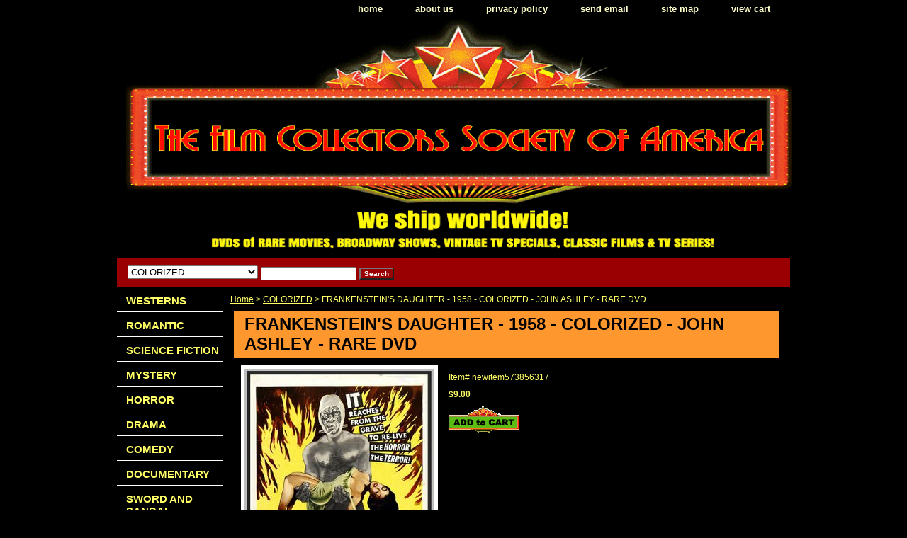

--- FILE ---
content_type: text/html
request_url: https://thefilmcsa.com/frda19cojoas.html
body_size: 6406
content:
<!DOCTYPE HTML PUBLIC "-//W3C//DTD HTML 4.01 Transitional//EN">
<html><head>
<link rel="image_src" href="https://s.turbifycdn.com/aah/yhst-28239674641265/love-18157.gif" />
<meta property="og:image" content="https://s.turbifycdn.com/aah/yhst-28239674641265/love-18157.gif" />
<title>FRANKENSTEIN'S DAUGHTER - 1958 - COLORIZED - JOHN ASHLEY - RARE DVD</title><meta name="Description" content="Dr. Frankenstein's insane grandson attempts to create horrible monsters in modern day L.A." /><meta name="Keywords" content="FRANKENSTEIN'S DAUGHTER - 1958 - COLORIZED - JOHN ASHLEY" /><link rel="stylesheet" type="text/css" href="css-base.css" /><link rel="stylesheet" type="text/css" href="css-element.css" /><link rel="stylesheet" type="text/css" href="css-contents.css" /><link rel="stylesheet" type="text/css" href="css-edits.css" /><script>
  (function(i,s,o,g,r,a,m){i['GoogleAnalyticsObject']=r;i[r]=i[r]||function(){
  (i[r].q=i[r].q||[]).push(arguments)},i[r].l=1*new Date();a=s.createElement(o),
  m=s.getElementsByTagName(o)[0];a.async=1;a.src=g;m.parentNode.insertBefore(a,m)
  })(window,document,'script','//www.google-analytics.com/analytics.js','ga');

  ga('create', 'UA-56736123-1', 'auto');
  ga('send', 'pageview');

</script>

<meta name="google-site-verification" content="Wnq6cz42iqeCZn-7huoze2at7nX2A_6adrr0YFbzYfY" />

<link rel="canonical" href="http://www.thefilmcsa.com" />


<!-- Facebook Conversion Code for conversao -->
<script>(function() {
  var _fbq = window._fbq || (window._fbq = []);
  if (!_fbq.loaded) {
    var fbds = document.createElement('script');
    fbds.async = true;
    fbds.src = '//connect.facebook.net/en_US/fbds.js';
    var s = document.getElementsByTagName('script')[0];
    s.parentNode.insertBefore(fbds, s);
    _fbq.loaded = true;
  }
})();
window._fbq = window._fbq || [];
window._fbq.push(['track', '6018852055901', {'value':'0.00','currency':'USD'}]);
</script>
<noscript><img height="1" width="1" alt="" style="display:none" src="https://www.facebook.com/tr?ev=6018852055901&amp;cd[value]=0.00&amp;cd[currency]=USD&amp;noscript=1" /></noscript>




<script id="mNCC" language="javascript">  medianet_width='530';  medianet_height= '277';  medianet_crid='329479157';  </script> 
<script type="text/javascript">
(function (){
	var sct = document.createElement("script"),
	sctHl = document.getElementsByTagName("script")[0];
	sct.type = "text/javascript";
	sct.src = 'http://mycdn.media.net/nmedianet.js?qsrc=ys-n&cid=8CU4AJU84';
	sct.async = "async";
	sctHl.parentNode.insertBefore(sct, sctHl);
})();
</script> <title>Rare DVD movies, vintage tv specials, classic films & tv series</title> <meta name="Description" content="Buy cheap rare black & white dvd movies, westerns, musicals, Broadway shows, vintage tv specials, classic films & television series"

</head><body class="vertical" id="itemtype"><script type="text/javascript" id="yfc_loader" src="https://turbifycdn.com/store/migration/loader-min-1.0.34.js?q=yhst-28239674641265&ts=1742984082&p=1&h=order.store.turbify.net"></script> <div id="ys_superbar">
	   <div id="ys_cpers">
		<div id="yscp_welcome_msg"></div>
		<div id="yscp_signin_link"></div>
		<div id="yscp_myaccount_link"></div>
		<div id="yscp_signout_link"></div>
	   </div>
	   <div id="yfc_mini"></div>
	   <div class="ys_clear"></div>
	</div>
      <div id="container"><div id="header"><ul id="nav-general"><li><a href="index.html">home</a></li><li><a href="info.html">about us</a></li><li><a href="privacypolicy.html">privacy policy</a></li><li><a href="mailto:stefan@thefilmcsa.com">send email</a></li><li><a href="ind.html">site map</a></li><li><a href="https://order.store.turbify.net/yhst-28239674641265/cgi-bin/wg-order?yhst-28239674641265">view cart</a></li></ul><br class="clear" /><h3 id="brandmark" style="text-align:center;"><a href="index.html" title="RARE DVD MOVIES, VINTAGE TV SPECIALS, CLASSIC FILMS &amp; TV SERIES"><img src="https://s.turbifycdn.com/aah/yhst-28239674641265/search-1.gif" width="940" height="333" border="0" hspace="0" vspace="0" alt="RARE DVD MOVIES, VINTAGE TV SPECIALS, CLASSIC FILMS &amp; TV SERIES" /></a></h3></div><form id="searcharea" name="searcharea" action="nsearch.html" method="GET"><fieldset><select name="section"><option value="">All Categories</option><option value="westerns">WESTERNS </option><option value="romantic">ROMANTIC </option><option value="science-fiction">SCIENCE FICTION </option><option value="horror">HORROR </option><option value="drama">DRAMA </option><option value="comedy">COMEDY </option><option value="documentary">DOCUMENTARY </option><option value="sword-and-sandal">SWORD AND SANDAL </option><option value="phantasy">FANTASY </option><option value="animation">ANIMATION </option><option value="epic">EPIC </option><option value="euro-western">EURO WESTERN </option><option value="adventure">ADVENTURE </option><option value="musical">MUSICAL </option><option value="shows-and-concerts">SHOWS AND CONCERTS </option><option value="bwesterns">B-WESTERNS </option><option value="war">WAR </option><option value="forgotten-mysteries">FORGOTTEN MYSTERIES </option><option value="jungle-thrills">JUNGLE THRILLS </option><option value="tv">TV SPECIALS </option><option value="thriller">THRILLER </option><option value="cliffhanger-serials">CLIFFHANGER SERIALS </option><option value="action">ACTION </option><option value="foreign">FOREIGN </option><option value="silents">SILENTS </option><option value="tv-series">TV SERIES </option><option value="german">GERMAN </option><option value="brazil-show">BRAZIL SHOW </option><option value="collections">TV COLLECTIONS </option><option value="playsbroadway">BROADWAY </option><option value="colorized" selected="selected" >COLORIZED </option><option value="chmo">CHRISTMAS MOVIES </option><option value="fromstudios">FROM THE STUDIOS </option><option value="bluray">BLU-RAY </option><option value="donations">DONATIONS </option><option value="newreleases">NEW  RELEASES </option></select><label for="query" class="labelfield"><input type="text" id="query" name="query" placeholder="" ></label><label for="searchsubmit" class="buttonlabel"><input type="submit" id="searchsubmit" class="ys_primary" value="Search" name="searchsubmit"><input type="hidden" value="yhst-28239674641265" name="vwcatalog"></label></fieldset></form>   <script type="text/javascript"> 
                    var isSafari = !!navigator.userAgent.match(/Version\/[\d\.]+.*Safari/); 
                    var isIOS = !!navigator.platform && /iPad|iPhone|iPod/.test(navigator.platform); 
                    if (isSafari && isIOS) { 
                        document.forms["searcharea"].onsubmit = function (searchAreaForm) { 
                            var elementsList = this.elements, queryString = '', url = '', action = this.action; 
                            for(var i = 0; i < elementsList.length; i++) { 
                                if (elementsList[i].name) { 
                                    if (queryString) { 
                                        queryString = queryString + "&" +  elementsList[i].name + "=" + encodeURIComponent(elementsList[i].value); 
                                    } else { 
                                        queryString = elementsList[i].name + "=" + encodeURIComponent(elementsList[i].value); 
                                    } 
                                } 
                            } 
                            if (action.indexOf("?") == -1) { 
                                action = action + "?"; 
                            } 
                            url = action + queryString; 
                            window.location.href = url; 
                            return false; 
                        } 
                    } 
                </script> 
        <div id="bodyshell"><div id="bodycontent"><div class="breadcrumbs"><a href="index.html">Home</a> &gt; <a href="colorized.html">COLORIZED</a> &gt; FRANKENSTEIN'S DAUGHTER - 1958 - COLORIZED - JOHN ASHLEY - RARE DVD</div><div id="contentarea"><div><h1 id="item-contenttitle">FRANKENSTEIN'S DAUGHTER - 1958 - COLORIZED - JOHN ASHLEY - RARE DVD</h1><div id="itemarea"><a href="https://s.turbifycdn.com/aah/yhst-28239674641265/love-18158.gif"><img src="https://s.turbifycdn.com/aah/yhst-28239674641265/love-18159.gif" width="268" height="400" border="0" hspace="0" vspace="0" alt="FRANKENSTEIN'S DAUGHTER - 1958 - COLORIZED - JOHN ASHLEY - RARE DVD" class="image-l" title="FRANKENSTEIN'S DAUGHTER - 1958 - COLORIZED - JOHN ASHLEY - RARE DVD" /></a><div class="itemform productInfo"><form method="POST" action="https://order.store.turbify.net/yhst-28239674641265/cgi-bin/wg-order?yhst-28239674641265+frda19cojoas"><div class="code">Item# <em>newitem573856317</em></div><div class="price-bold">$9.00</div><input type="image" class="addtocartImg" title="Add to cart" src="https://s.turbifycdn.com/aah/yhst-28239674641265/caught-up-1998-cynda-williams-blu-ray-1.gif" /><input name="vwcatalog" type="hidden" value="yhst-28239674641265" /><input name="vwitem" type="hidden" value="frda19cojoas" /><input type="hidden" name=".autodone" value="https://thefilmcsa.com/frda19cojoas.html" /></form></div><div style="clear:both"></div><div class="ys_promoitempage" id="ys_promoitempage" itemid="frda19cojoas" itemcode="newitem573856317" categoryflag="0"></div>
<script language="javascript">
document.getElementsByTagName('html')[0].setAttribute('xmlns:og', 'http://opengraphprotocol.org/schema/');
</script>
<div id="ys_social_top_hr"></div>
<div id="ys_social_media">
<div id="ys_social_tweet">
<script language="javascript">function tweetwindowopen(url,width,height){var left=parseInt((screen.availWidth/2)-(width/2));var top=parseInt((screen.availHeight/2)-(height/2));var prop="width="+width+",height="+height+",left="+left+",top="+top+",screenX="+left+",screenY="+top;window.open (NULL, url,'tweetwindow',prop);}</script>
<a href="javascript:void(0);" title="Tweet"><img id="ys_social_custom_tweet_icon" src="https://s.turbifycdn.com/ae/store/secure/twitter.png" onClick="tweetwindowopen('https://twitter.com/share?count=none&text=FRANKENSTEIN\%27S+DAUGHTER+-+1958+-+COLORIZED+-+JOHN+ASHLEY+-+RARE+DVD&url=https%3a//www.thefilmcsa.com/frda19cojoas.html',550, 514)"></a></div>
<!--[if gt IE 6]>
<div id="ys_social_v_separator"><img src="https://s.turbifycdn.com/ae/store/secure/v-separator.gif"></div>
<![endif]-->
<!--[if !IE]><!-->
<div id="ys_social_v_separator"><img src="https://s.turbifycdn.com/ae/store/secure/v-separator.gif"></div>
<!--<![endif]-->
<div id="ys_social_fblike">
<!--[if gt IE 6]>
<script language="javascript">
document.getElementsByTagName('html')[0].setAttribute('xmlns:fb', 'http://ogp.me/ns/fb#');
</script>
<div id="fb-root"></div><script>(function(d, s, id) {var js, fjs = d.getElementsByTagName(s)[0];if (d.getElementById(id)) return;js = d.createElement(s); js.id = id;js.src = '//connect.facebook.net/en_US/all.js#xfbml=1&appId=';fjs.parentNode.insertBefore(js, fjs);}(document, 'script', 'facebook-jssdk'));</script><fb:like href="https://www.thefilmcsa.com/frda19cojoas.html" layout="standard" show_faces="false" width="350" action="like" colorscheme="light"></fb:like>
<![endif]-->
<!--[if !IE]><!-->
<script language="javascript">
document.getElementsByTagName('html')[0].setAttribute('xmlns:fb', 'http://ogp.me/ns/fb#');
</script>
<div id="fb-root"></div><script>(function(d, s, id) {var js, fjs = d.getElementsByTagName(s)[0];if (d.getElementById(id)) return;js = d.createElement(s); js.id = id;js.src = '//connect.facebook.net/en_US/all.js#xfbml=1&appId=';fjs.parentNode.insertBefore(js, fjs);}(document, 'script', 'facebook-jssdk'));</script><fb:like href="https://www.thefilmcsa.com/frda19cojoas.html" layout="standard" show_faces="false" width="350" action="like" colorscheme="light"></fb:like>
<!--<![endif]-->
</div>
</div>
<div id="ys_social_bottom_hr"></div>
</div><div id="caption"><h2 id="itempage-captiontitle">Product Description</h2><div>Dr. Frankenstein's insane grandson attempts to create horrible monsters in modern day L.A.</div></div><br clear="all" /></div></div><div id="finaltext"><br /><br /><br /><br /><br /><br /><br /><br /><br /><br /><div id="MicrosoftTranslatorWidget" style="width:200px; min-height: 83px; border-color: #3A5770; background-color: #78ADD0;"><noscript><a href="http://www.microsofttranslator.com/bv.aspx?a=http%3a%2f%2fwww.thefilmcsa.com%2f">Translate this page</a><br />Powered by <a href="http://www.microsofttranslator.com">Microsoft� Translator</a></noscript></div> <script type="text/javascript"> /* <![CDATA[ */ setTimeout(function() { var s = document.createElement("script"); s.type = "text/javascript"; s.charset = "UTF-8"; s.src = ((location && location.href && location.href.indexOf('https') == 0) ? "https://ssl.microsofttranslator.com" : "http://www.microsofttranslator.com" ) + "/ajax/v2/widget.aspx?mode=manual&from=en&layout=ts"; var p = document.getElementsByTagName('head')[0] || document.documentElement; p.insertBefore(s, p.firstChild); }, 0); /* ]]> */ </script><br /><br />
<body> <script type="text/javascript" id="yfc_loader" src="https://s.turbifycdn.com/lq/lib/smbiz/store/yfc/js/0.3.9/loader.js?q=yhst-28239674641265&ts=[##########]&p=1&h=order.store.yahoo.net&v=http://www.thefilmcsa.com/"></script> </body><br /><br /><body>
<div id="ys_superbar"> 
 <div id="ys_cpers"> 
 <div id="yscp_welcome_msg"></div> 
 <div id="yscp_signin_link"></div> 
 <div id="yscp_myaccount_link"></div> 
 <div id="yscp_signout_link"></div> 
 </div> 
 <div id="yfc_mini"></div> 
 <div class="ys_clear"></div> 
 </div>
</body></div></div><div id="nav-product"><ul><li><a href="westerns.html" title="WESTERNS">WESTERNS</a></li><li><a href="romantic.html" title="ROMANTIC">ROMANTIC</a></li><li><a href="science-fiction.html" title="SCIENCE FICTION">SCIENCE FICTION</a></li><li><a href="mystery.html" title="MYSTERY">MYSTERY</a></li><li><a href="horror.html" title="HORROR">HORROR</a></li><li><a href="drama.html" title="DRAMA">DRAMA</a></li><li><a href="comedy.html" title="COMEDY">COMEDY</a></li><li><a href="documentary.html" title="DOCUMENTARY">DOCUMENTARY</a></li><li><a href="sword-and-sandal.html" title="SWORD AND SANDAL">SWORD AND SANDAL</a></li><li><a href="phantasy.html" title="FANTASY">FANTASY</a></li><li><a href="animation.html" title="ANIMATION">ANIMATION</a></li><li><a href="epic.html" title="EPIC">EPIC</a></li><li><a href="euro-western.html" title="EURO WESTERN">EURO WESTERN</a></li><li><a href="adventure.html" title="ADVENTURE">ADVENTURE</a></li><li><a href="musical.html" title="MUSICAL">MUSICAL</a></li><li><a href="shows-and-concerts.html" title="SHOWS AND CONCERTS">SHOWS AND CONCERTS</a></li><li><a href="bwesterns.html" title="B-WESTERNS">B-WESTERNS</a></li><li><a href="war.html" title="WAR">WAR</a></li><li><a href="forgotten-mysteries.html" title="FORGOTTEN MYSTERIES">FORGOTTEN MYSTERIES</a></li><li><a href="jungle-thrills.html" title="JUNGLE THRILLS">JUNGLE THRILLS</a></li><li><a href="tv.html" title="TV SPECIALS">TV SPECIALS</a></li><li><a href="thriller.html" title="THRILLER">THRILLER</a></li><li><a href="cliffhanger-serials.html" title="CLIFFHANGER SERIALS">CLIFFHANGER SERIALS</a></li><li><a href="action.html" title="ACTION">ACTION</a></li><li><a href="foreign.html" title="FOREIGN">FOREIGN</a></li><li><a href="silents.html" title="SILENTS">SILENTS</a></li><li><a href="tv-series.html" title="TV SERIES">TV SERIES</a></li><li><a href="german.html" title="GERMAN">GERMAN</a></li><li><a href="brazil-show.html" title="BRAZIL SHOW">BRAZIL SHOW</a></li><li><a href="collections.html" title="TV COLLECTIONS">TV COLLECTIONS</a></li><li><a href="playsbroadway.html" title="BROADWAY">BROADWAY</a></li><li><a href="colorized.html" title="COLORIZED">COLORIZED</a></li><li><a href="chmo.html" title="CHRISTMAS MOVIES">CHRISTMAS MOVIES</a></li><li><a href="fromstudios.html" title="FROM THE STUDIOS">FROM THE STUDIOS</a></li><li><a href="bluray.html" title="BLU-RAY">BLU-RAY</a></li><li><a href="donations.html" title="DONATIONS">DONATIONS</a></li><li><a href="newreleases.html" title="NEW  RELEASES">NEW  RELEASES</a></li><li><a href="belumebrgoco.html" title="BELA LUGOSI MEETS A BROOKLYN GORILLA - COLORIZED - 1952">BELA LUGOSI MEETS A BROOKLYN GORILLA - COLORIZED - 1952</a></li></ul></div></div><div id="footer"><span id="footer-links"><a href="index.html">home</a> | <a href="info.html">about us</a> | <a href="privacypolicy.html">privacy policy</a> | <a href="mailto:stefan@thefilmcsa.com">send email</a> | <a href="ind.html">site map</a> | <a href="https://order.store.turbify.net/yhst-28239674641265/cgi-bin/wg-order?yhst-28239674641265">view cart</a></span><span id="copyright">Copyright � 2016 FCSA All Rights Reserved.</span></div></div></body>
<script type="text/javascript">var PAGE_ATTRS = {'storeId': 'yhst-28239674641265', 'itemId': 'frda19cojoas', 'isOrderable': '1', 'name': 'FRANKENSTEIN S DAUGHTER - 1958 - COLORIZED - JOHN ASHLEY - RARE DVD', 'salePrice': '9.00', 'listPrice': '9.00', 'brand': '', 'model': '', 'promoted': '', 'createTime': '1742984082', 'modifiedTime': '1742984082', 'catNamePath': 'COLORIZE0', 'upc': ''};</script><script type="text/javascript">
csell_env = 'ue1';
 var storeCheckoutDomain = 'order.store.turbify.net';
</script>

<script type="text/javascript">
  function toOSTN(node){
    if(node.hasAttributes()){
      for (const attr of node.attributes) {
        node.setAttribute(attr.name,attr.value.replace(/(us-dc1-order|us-dc2-order|order)\.(store|stores)\.([a-z0-9-]+)\.(net|com)/g, storeCheckoutDomain));
      }
    }
  };
  document.addEventListener('readystatechange', event => {
  if(typeof storeCheckoutDomain != 'undefined' && storeCheckoutDomain != "order.store.turbify.net"){
    if (event.target.readyState === "interactive") {
      fromOSYN = document.getElementsByTagName('form');
        for (let i = 0; i < fromOSYN.length; i++) {
          toOSTN(fromOSYN[i]);
        }
      }
    }
  });
</script>
<script type="text/javascript">
// Begin Store Generated Code
 </script> <script type="text/javascript" src="https://s.turbifycdn.com/lq/ult/ylc_1.9.js" ></script> <script type="text/javascript" src="https://s.turbifycdn.com/ae/lib/smbiz/store/csell/beacon-a9518fc6e4.js" >
</script>
<script type="text/javascript">
// Begin Store Generated Code
 csell_page_data = {}; csell_page_rec_data = []; ts='TOK_STORE_ID';
</script>
<script type="text/javascript">
// Begin Store Generated Code
function csell_GLOBAL_INIT_TAG() { var csell_token_map = {}; csell_token_map['TOK_SPACEID'] = '2022276099'; csell_token_map['TOK_URL'] = ''; csell_token_map['TOK_STORE_ID'] = 'yhst-28239674641265'; csell_token_map['TOK_ITEM_ID_LIST'] = 'frda19cojoas'; csell_token_map['TOK_ORDER_HOST'] = 'order.store.turbify.net'; csell_token_map['TOK_BEACON_TYPE'] = 'prod'; csell_token_map['TOK_RAND_KEY'] = 't'; csell_token_map['TOK_IS_ORDERABLE'] = '1';  c = csell_page_data; var x = (typeof storeCheckoutDomain == 'string')?storeCheckoutDomain:'order.store.turbify.net'; var t = csell_token_map; c['s'] = t['TOK_SPACEID']; c['url'] = t['TOK_URL']; c['si'] = t[ts]; c['ii'] = t['TOK_ITEM_ID_LIST']; c['bt'] = t['TOK_BEACON_TYPE']; c['rnd'] = t['TOK_RAND_KEY']; c['io'] = t['TOK_IS_ORDERABLE']; YStore.addItemUrl = 'http%s://'+x+'/'+t[ts]+'/ymix/MetaController.html?eventName.addEvent&cartDS.shoppingcart_ROW0_m_orderItemVector_ROW0_m_itemId=%s&cartDS.shoppingcart_ROW0_m_orderItemVector_ROW0_m_quantity=1&ysco_key_cs_item=1&sectionId=ysco.cart&ysco_key_store_id='+t[ts]; } 
</script>
<script type="text/javascript">
// Begin Store Generated Code
function csell_REC_VIEW_TAG() {  var env = (typeof csell_env == 'string')?csell_env:'prod'; var p = csell_page_data; var a = '/sid='+p['si']+'/io='+p['io']+'/ii='+p['ii']+'/bt='+p['bt']+'-view'+'/en='+env; var r=Math.random(); YStore.CrossSellBeacon.renderBeaconWithRecData(p['url']+'/p/s='+p['s']+'/'+p['rnd']+'='+r+a); } 
</script>
<script type="text/javascript">
// Begin Store Generated Code
var csell_token_map = {}; csell_token_map['TOK_PAGE'] = 'p'; csell_token_map['TOK_CURR_SYM'] = '$'; csell_token_map['TOK_WS_URL'] = 'https://yhst-28239674641265.csell.store.turbify.net/cs/recommend?itemids=frda19cojoas&location=p'; csell_token_map['TOK_SHOW_CS_RECS'] = 'false';  var t = csell_token_map; csell_GLOBAL_INIT_TAG(); YStore.page = t['TOK_PAGE']; YStore.currencySymbol = t['TOK_CURR_SYM']; YStore.crossSellUrl = t['TOK_WS_URL']; YStore.showCSRecs = t['TOK_SHOW_CS_RECS']; </script> <script type="text/javascript" src="https://s.turbifycdn.com/ae/store/secure/recs-1.3.2.2.js" ></script> <script type="text/javascript" >
</script>
</html>
<!-- html106.prod.store.e1a.lumsb.com Wed Dec  3 04:57:42 PST 2025 -->


--- FILE ---
content_type: text/plain
request_url: https://www.google-analytics.com/j/collect?v=1&_v=j102&a=1227305883&t=pageview&_s=1&dl=https%3A%2F%2Fthefilmcsa.com%2Ffrda19cojoas.html&ul=en-us%40posix&dt=FRANKENSTEIN%27S%20DAUGHTER%20-%201958%20-%20COLORIZED%20-%20JOHN%20ASHLEY%20-%20RARE%20DVD&sr=1280x720&vp=1280x720&_u=IEBAAEABAAAAACAAI~&jid=2138243886&gjid=486611030&cid=763548717.1764766664&tid=UA-56736123-1&_gid=691933606.1764766664&_r=1&_slc=1&z=607038750
body_size: -450
content:
2,cG-V2Y5G5PJ63